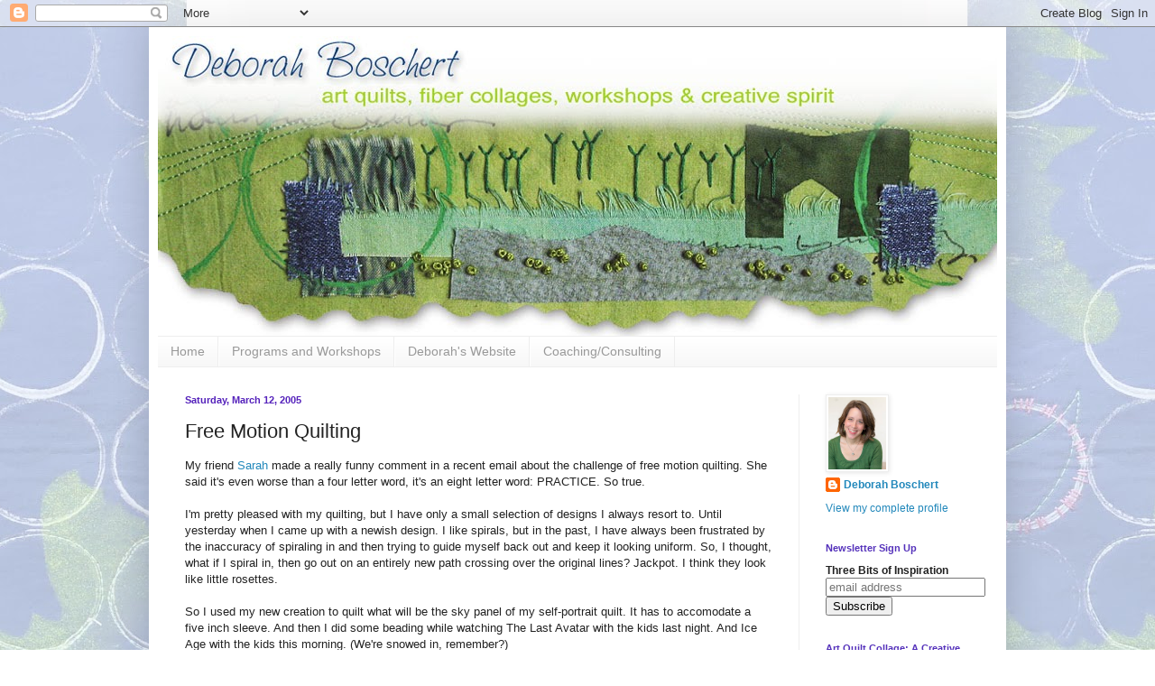

--- FILE ---
content_type: text/html; charset=UTF-8
request_url: https://deborahsjournal.blogspot.com/2005/03/free-motion-quilting.html?showComment=1110673320000
body_size: 14455
content:
<!DOCTYPE html>
<html class='v2' dir='ltr' lang='en'>
<head>
<link href='https://www.blogger.com/static/v1/widgets/335934321-css_bundle_v2.css' rel='stylesheet' type='text/css'/>
<meta content='width=1100' name='viewport'/>
<meta content='text/html; charset=UTF-8' http-equiv='Content-Type'/>
<meta content='blogger' name='generator'/>
<link href='https://deborahsjournal.blogspot.com/favicon.ico' rel='icon' type='image/x-icon'/>
<link href='http://deborahsjournal.blogspot.com/2005/03/free-motion-quilting.html' rel='canonical'/>
<link rel="alternate" type="application/atom+xml" title="Deborah&#39;s Journal - Atom" href="https://deborahsjournal.blogspot.com/feeds/posts/default" />
<link rel="alternate" type="application/rss+xml" title="Deborah&#39;s Journal - RSS" href="https://deborahsjournal.blogspot.com/feeds/posts/default?alt=rss" />
<link rel="service.post" type="application/atom+xml" title="Deborah&#39;s Journal - Atom" href="https://www.blogger.com/feeds/9567735/posts/default" />

<link rel="alternate" type="application/atom+xml" title="Deborah&#39;s Journal - Atom" href="https://deborahsjournal.blogspot.com/feeds/111065341003228943/comments/default" />
<!--Can't find substitution for tag [blog.ieCssRetrofitLinks]-->
<link href='http://photos1.blogger.com/pbh.gif' rel='image_src'/>
<meta content='http://deborahsjournal.blogspot.com/2005/03/free-motion-quilting.html' property='og:url'/>
<meta content='Free Motion Quilting' property='og:title'/>
<meta content='My friend Sarah  made a really funny comment in a recent email about the challenge of free motion quilting. She said it&#39;s even worse than a ...' property='og:description'/>
<meta content='https://lh3.googleusercontent.com/blogger_img_proxy/AEn0k_uEBRI00auSHhwq980wMub8fIDAkO-abXpshAls0JbHY7WqVUwLxUIqvbi_sESW-Exp-XMknap20j_OfiKWakuFId8Cw-U=w1200-h630-p-k-no-nu' property='og:image'/>
<title>Deborah's Journal: Free Motion Quilting</title>
<style id='page-skin-1' type='text/css'><!--
/*
-----------------------------------------------
Blogger Template Style
Name:     Simple
Designer: Blogger
URL:      www.blogger.com
----------------------------------------------- */
/* Content
----------------------------------------------- */
body {
font: normal normal 12px Arial, Tahoma, Helvetica, FreeSans, sans-serif;
color: #222222;
background: #ffffff url(//1.bp.blogspot.com/-TI3UZdoej84/UiYSXBbQSNI/AAAAAAAAJGs/2eutG_0pVXw/s0/page-bg.jpg) no-repeat fixed top center;
padding: 0 40px 40px 40px;
}
html body .region-inner {
min-width: 0;
max-width: 100%;
width: auto;
}
h2 {
font-size: 22px;
}
a:link {
text-decoration:none;
color: #2288bb;
}
a:visited {
text-decoration:none;
color: #888888;
}
a:hover {
text-decoration:underline;
color: #33aaff;
}
.body-fauxcolumn-outer .fauxcolumn-inner {
background: transparent none repeat scroll top left;
_background-image: none;
}
.body-fauxcolumn-outer .cap-top {
position: absolute;
z-index: 1;
height: 400px;
width: 100%;
}
.body-fauxcolumn-outer .cap-top .cap-left {
width: 100%;
background: transparent none repeat-x scroll top left;
_background-image: none;
}
.content-outer {
-moz-box-shadow: 0 0 40px rgba(0, 0, 0, .15);
-webkit-box-shadow: 0 0 5px rgba(0, 0, 0, .15);
-goog-ms-box-shadow: 0 0 10px #333333;
box-shadow: 0 0 40px rgba(0, 0, 0, .15);
margin-bottom: 1px;
}
.content-inner {
padding: 10px 10px;
}
.content-inner {
background-color: #ffffff;
}
/* Header
----------------------------------------------- */
.header-outer {
background: transparent none repeat-x scroll 0 -400px;
_background-image: none;
}
.Header h1 {
font: normal normal 60px Arial, Tahoma, Helvetica, FreeSans, sans-serif;
color: #3399bb;
text-shadow: -1px -1px 1px rgba(0, 0, 0, .2);
}
.Header h1 a {
color: #3399bb;
}
.Header .description {
font-size: 140%;
color: #777777;
}
.header-inner .Header .titlewrapper {
padding: 22px 30px;
}
.header-inner .Header .descriptionwrapper {
padding: 0 30px;
}
/* Tabs
----------------------------------------------- */
.tabs-inner .section:first-child {
border-top: 1px solid #eeeeee;
}
.tabs-inner .section:first-child ul {
margin-top: -1px;
border-top: 1px solid #eeeeee;
border-left: 0 solid #eeeeee;
border-right: 0 solid #eeeeee;
}
.tabs-inner .widget ul {
background: #f5f5f5 url(https://resources.blogblog.com/blogblog/data/1kt/simple/gradients_light.png) repeat-x scroll 0 -800px;
_background-image: none;
border-bottom: 1px solid #eeeeee;
margin-top: 0;
margin-left: -30px;
margin-right: -30px;
}
.tabs-inner .widget li a {
display: inline-block;
padding: .6em 1em;
font: normal normal 14px Arial, Tahoma, Helvetica, FreeSans, sans-serif;
color: #999999;
border-left: 1px solid #ffffff;
border-right: 1px solid #eeeeee;
}
.tabs-inner .widget li:first-child a {
border-left: none;
}
.tabs-inner .widget li.selected a, .tabs-inner .widget li a:hover {
color: #000000;
background-color: #eeeeee;
text-decoration: none;
}
/* Columns
----------------------------------------------- */
.main-outer {
border-top: 0 solid #eeeeee;
}
.fauxcolumn-left-outer .fauxcolumn-inner {
border-right: 1px solid #eeeeee;
}
.fauxcolumn-right-outer .fauxcolumn-inner {
border-left: 1px solid #eeeeee;
}
/* Headings
----------------------------------------------- */
div.widget > h2,
div.widget h2.title {
margin: 0 0 1em 0;
font: normal bold 11px Arial, Tahoma, Helvetica, FreeSans, sans-serif;
color: #5532bb;
}
/* Widgets
----------------------------------------------- */
.widget .zippy {
color: #999999;
text-shadow: 2px 2px 1px rgba(0, 0, 0, .1);
}
.widget .popular-posts ul {
list-style: none;
}
/* Posts
----------------------------------------------- */
h2.date-header {
font: normal bold 11px Arial, Tahoma, Helvetica, FreeSans, sans-serif;
}
.date-header span {
background-color: transparent;
color: #5421bb;
padding: inherit;
letter-spacing: inherit;
margin: inherit;
}
.main-inner {
padding-top: 30px;
padding-bottom: 30px;
}
.main-inner .column-center-inner {
padding: 0 15px;
}
.main-inner .column-center-inner .section {
margin: 0 15px;
}
.post {
margin: 0 0 25px 0;
}
h3.post-title, .comments h4 {
font: normal normal 22px Arial, Tahoma, Helvetica, FreeSans, sans-serif;
margin: .75em 0 0;
}
.post-body {
font-size: 110%;
line-height: 1.4;
position: relative;
}
.post-body img, .post-body .tr-caption-container, .Profile img, .Image img,
.BlogList .item-thumbnail img {
padding: 2px;
background: #ffffff;
border: 1px solid #eeeeee;
-moz-box-shadow: 1px 1px 5px rgba(0, 0, 0, .1);
-webkit-box-shadow: 1px 1px 5px rgba(0, 0, 0, .1);
box-shadow: 1px 1px 5px rgba(0, 0, 0, .1);
}
.post-body img, .post-body .tr-caption-container {
padding: 5px;
}
.post-body .tr-caption-container {
color: #222222;
}
.post-body .tr-caption-container img {
padding: 0;
background: transparent;
border: none;
-moz-box-shadow: 0 0 0 rgba(0, 0, 0, .1);
-webkit-box-shadow: 0 0 0 rgba(0, 0, 0, .1);
box-shadow: 0 0 0 rgba(0, 0, 0, .1);
}
.post-header {
margin: 0 0 1.5em;
line-height: 1.6;
font-size: 90%;
}
.post-footer {
margin: 20px -2px 0;
padding: 5px 10px;
color: #666666;
background-color: #f9f9f9;
border-bottom: 1px solid #eeeeee;
line-height: 1.6;
font-size: 90%;
}
#comments .comment-author {
padding-top: 1.5em;
border-top: 1px solid #eeeeee;
background-position: 0 1.5em;
}
#comments .comment-author:first-child {
padding-top: 0;
border-top: none;
}
.avatar-image-container {
margin: .2em 0 0;
}
#comments .avatar-image-container img {
border: 1px solid #eeeeee;
}
/* Comments
----------------------------------------------- */
.comments .comments-content .icon.blog-author {
background-repeat: no-repeat;
background-image: url([data-uri]);
}
.comments .comments-content .loadmore a {
border-top: 1px solid #999999;
border-bottom: 1px solid #999999;
}
.comments .comment-thread.inline-thread {
background-color: #f9f9f9;
}
.comments .continue {
border-top: 2px solid #999999;
}
/* Accents
---------------------------------------------- */
.section-columns td.columns-cell {
border-left: 1px solid #eeeeee;
}
.blog-pager {
background: transparent none no-repeat scroll top center;
}
.blog-pager-older-link, .home-link,
.blog-pager-newer-link {
background-color: #ffffff;
padding: 5px;
}
.footer-outer {
border-top: 0 dashed #bbbbbb;
}
/* Mobile
----------------------------------------------- */
body.mobile  {
background-size: auto;
}
.mobile .body-fauxcolumn-outer {
background: transparent none repeat scroll top left;
}
.mobile .body-fauxcolumn-outer .cap-top {
background-size: 100% auto;
}
.mobile .content-outer {
-webkit-box-shadow: 0 0 3px rgba(0, 0, 0, .15);
box-shadow: 0 0 3px rgba(0, 0, 0, .15);
}
.mobile .tabs-inner .widget ul {
margin-left: 0;
margin-right: 0;
}
.mobile .post {
margin: 0;
}
.mobile .main-inner .column-center-inner .section {
margin: 0;
}
.mobile .date-header span {
padding: 0.1em 10px;
margin: 0 -10px;
}
.mobile h3.post-title {
margin: 0;
}
.mobile .blog-pager {
background: transparent none no-repeat scroll top center;
}
.mobile .footer-outer {
border-top: none;
}
.mobile .main-inner, .mobile .footer-inner {
background-color: #ffffff;
}
.mobile-index-contents {
color: #222222;
}
.mobile-link-button {
background-color: #2288bb;
}
.mobile-link-button a:link, .mobile-link-button a:visited {
color: #ffffff;
}
.mobile .tabs-inner .section:first-child {
border-top: none;
}
.mobile .tabs-inner .PageList .widget-content {
background-color: #eeeeee;
color: #000000;
border-top: 1px solid #eeeeee;
border-bottom: 1px solid #eeeeee;
}
.mobile .tabs-inner .PageList .widget-content .pagelist-arrow {
border-left: 1px solid #eeeeee;
}

--></style>
<style id='template-skin-1' type='text/css'><!--
body {
min-width: 950px;
}
.content-outer, .content-fauxcolumn-outer, .region-inner {
min-width: 950px;
max-width: 950px;
_width: 950px;
}
.main-inner .columns {
padding-left: 0;
padding-right: 220px;
}
.main-inner .fauxcolumn-center-outer {
left: 0;
right: 220px;
/* IE6 does not respect left and right together */
_width: expression(this.parentNode.offsetWidth -
parseInt("0") -
parseInt("220px") + 'px');
}
.main-inner .fauxcolumn-left-outer {
width: 0;
}
.main-inner .fauxcolumn-right-outer {
width: 220px;
}
.main-inner .column-left-outer {
width: 0;
right: 100%;
margin-left: -0;
}
.main-inner .column-right-outer {
width: 220px;
margin-right: -220px;
}
#layout {
min-width: 0;
}
#layout .content-outer {
min-width: 0;
width: 800px;
}
#layout .region-inner {
min-width: 0;
width: auto;
}
body#layout div.add_widget {
padding: 8px;
}
body#layout div.add_widget a {
margin-left: 32px;
}
--></style>
<style>
    body {background-image:url(\/\/1.bp.blogspot.com\/-TI3UZdoej84\/UiYSXBbQSNI\/AAAAAAAAJGs\/2eutG_0pVXw\/s0\/page-bg.jpg);}
    
@media (max-width: 200px) { body {background-image:url(\/\/1.bp.blogspot.com\/-TI3UZdoej84\/UiYSXBbQSNI\/AAAAAAAAJGs\/2eutG_0pVXw\/w200\/page-bg.jpg);}}
@media (max-width: 400px) and (min-width: 201px) { body {background-image:url(\/\/1.bp.blogspot.com\/-TI3UZdoej84\/UiYSXBbQSNI\/AAAAAAAAJGs\/2eutG_0pVXw\/w400\/page-bg.jpg);}}
@media (max-width: 800px) and (min-width: 401px) { body {background-image:url(\/\/1.bp.blogspot.com\/-TI3UZdoej84\/UiYSXBbQSNI\/AAAAAAAAJGs\/2eutG_0pVXw\/w800\/page-bg.jpg);}}
@media (max-width: 1200px) and (min-width: 801px) { body {background-image:url(\/\/1.bp.blogspot.com\/-TI3UZdoej84\/UiYSXBbQSNI\/AAAAAAAAJGs\/2eutG_0pVXw\/w1200\/page-bg.jpg);}}
/* Last tag covers anything over one higher than the previous max-size cap. */
@media (min-width: 1201px) { body {background-image:url(\/\/1.bp.blogspot.com\/-TI3UZdoej84\/UiYSXBbQSNI\/AAAAAAAAJGs\/2eutG_0pVXw\/w1600\/page-bg.jpg);}}
  </style>
<link href='https://www.blogger.com/dyn-css/authorization.css?targetBlogID=9567735&amp;zx=2af21fda-c07d-4205-a545-b1236c208b4c' media='none' onload='if(media!=&#39;all&#39;)media=&#39;all&#39;' rel='stylesheet'/><noscript><link href='https://www.blogger.com/dyn-css/authorization.css?targetBlogID=9567735&amp;zx=2af21fda-c07d-4205-a545-b1236c208b4c' rel='stylesheet'/></noscript>
<meta name='google-adsense-platform-account' content='ca-host-pub-1556223355139109'/>
<meta name='google-adsense-platform-domain' content='blogspot.com'/>

</head>
<body class='loading variant-pale'>
<div class='navbar section' id='navbar' name='Navbar'><div class='widget Navbar' data-version='1' id='Navbar1'><script type="text/javascript">
    function setAttributeOnload(object, attribute, val) {
      if(window.addEventListener) {
        window.addEventListener('load',
          function(){ object[attribute] = val; }, false);
      } else {
        window.attachEvent('onload', function(){ object[attribute] = val; });
      }
    }
  </script>
<div id="navbar-iframe-container"></div>
<script type="text/javascript" src="https://apis.google.com/js/platform.js"></script>
<script type="text/javascript">
      gapi.load("gapi.iframes:gapi.iframes.style.bubble", function() {
        if (gapi.iframes && gapi.iframes.getContext) {
          gapi.iframes.getContext().openChild({
              url: 'https://www.blogger.com/navbar/9567735?po\x3d111065341003228943\x26origin\x3dhttps://deborahsjournal.blogspot.com',
              where: document.getElementById("navbar-iframe-container"),
              id: "navbar-iframe"
          });
        }
      });
    </script><script type="text/javascript">
(function() {
var script = document.createElement('script');
script.type = 'text/javascript';
script.src = '//pagead2.googlesyndication.com/pagead/js/google_top_exp.js';
var head = document.getElementsByTagName('head')[0];
if (head) {
head.appendChild(script);
}})();
</script>
</div></div>
<div class='body-fauxcolumns'>
<div class='fauxcolumn-outer body-fauxcolumn-outer'>
<div class='cap-top'>
<div class='cap-left'></div>
<div class='cap-right'></div>
</div>
<div class='fauxborder-left'>
<div class='fauxborder-right'></div>
<div class='fauxcolumn-inner'>
</div>
</div>
<div class='cap-bottom'>
<div class='cap-left'></div>
<div class='cap-right'></div>
</div>
</div>
</div>
<div class='content'>
<div class='content-fauxcolumns'>
<div class='fauxcolumn-outer content-fauxcolumn-outer'>
<div class='cap-top'>
<div class='cap-left'></div>
<div class='cap-right'></div>
</div>
<div class='fauxborder-left'>
<div class='fauxborder-right'></div>
<div class='fauxcolumn-inner'>
</div>
</div>
<div class='cap-bottom'>
<div class='cap-left'></div>
<div class='cap-right'></div>
</div>
</div>
</div>
<div class='content-outer'>
<div class='content-cap-top cap-top'>
<div class='cap-left'></div>
<div class='cap-right'></div>
</div>
<div class='fauxborder-left content-fauxborder-left'>
<div class='fauxborder-right content-fauxborder-right'></div>
<div class='content-inner'>
<header>
<div class='header-outer'>
<div class='header-cap-top cap-top'>
<div class='cap-left'></div>
<div class='cap-right'></div>
</div>
<div class='fauxborder-left header-fauxborder-left'>
<div class='fauxborder-right header-fauxborder-right'></div>
<div class='region-inner header-inner'>
<div class='header section' id='header' name='Header'><div class='widget Header' data-version='1' id='Header1'>
<div id='header-inner'>
<a href='https://deborahsjournal.blogspot.com/' style='display: block'>
<img alt='Deborah&#39;s Journal' height='332px; ' id='Header1_headerimg' src='https://blogger.googleusercontent.com/img/b/R29vZ2xl/AVvXsEjQVzL04PsSp8FrEV7NFAyRxH_BJ-j5MJyBs4tNHjvVsRz9BBiUrnwQm4iAcf-CXNIiP2iIZlNvfQCwYJIpHc-0Q4ZUcJ7ubdvDGq7V61O5ATd7fN7j0SYGx5AwotgNvOsbqZxG/s930/blog-header-090313.jpg' style='display: block' width='930px; '/>
</a>
</div>
</div></div>
</div>
</div>
<div class='header-cap-bottom cap-bottom'>
<div class='cap-left'></div>
<div class='cap-right'></div>
</div>
</div>
</header>
<div class='tabs-outer'>
<div class='tabs-cap-top cap-top'>
<div class='cap-left'></div>
<div class='cap-right'></div>
</div>
<div class='fauxborder-left tabs-fauxborder-left'>
<div class='fauxborder-right tabs-fauxborder-right'></div>
<div class='region-inner tabs-inner'>
<div class='tabs section' id='crosscol' name='Cross-Column'><div class='widget PageList' data-version='1' id='PageList1'>
<h2>Pages</h2>
<div class='widget-content'>
<ul>
<li>
<a href='https://deborahsjournal.blogspot.com/'>Home</a>
</li>
<li>
<a href='https://www.deborahsstudio.com/programsandworkshops'>Programs and Workshops</a>
</li>
<li>
<a href='http://www.deborahsstudio.com/'>Deborah's Website</a>
</li>
<li>
<a href='https://deborahsjournal.blogspot.com/p/coachingconsulting.html'>Coaching/Consulting</a>
</li>
</ul>
<div class='clear'></div>
</div>
</div></div>
<div class='tabs no-items section' id='crosscol-overflow' name='Cross-Column 2'></div>
</div>
</div>
<div class='tabs-cap-bottom cap-bottom'>
<div class='cap-left'></div>
<div class='cap-right'></div>
</div>
</div>
<div class='main-outer'>
<div class='main-cap-top cap-top'>
<div class='cap-left'></div>
<div class='cap-right'></div>
</div>
<div class='fauxborder-left main-fauxborder-left'>
<div class='fauxborder-right main-fauxborder-right'></div>
<div class='region-inner main-inner'>
<div class='columns fauxcolumns'>
<div class='fauxcolumn-outer fauxcolumn-center-outer'>
<div class='cap-top'>
<div class='cap-left'></div>
<div class='cap-right'></div>
</div>
<div class='fauxborder-left'>
<div class='fauxborder-right'></div>
<div class='fauxcolumn-inner'>
</div>
</div>
<div class='cap-bottom'>
<div class='cap-left'></div>
<div class='cap-right'></div>
</div>
</div>
<div class='fauxcolumn-outer fauxcolumn-left-outer'>
<div class='cap-top'>
<div class='cap-left'></div>
<div class='cap-right'></div>
</div>
<div class='fauxborder-left'>
<div class='fauxborder-right'></div>
<div class='fauxcolumn-inner'>
</div>
</div>
<div class='cap-bottom'>
<div class='cap-left'></div>
<div class='cap-right'></div>
</div>
</div>
<div class='fauxcolumn-outer fauxcolumn-right-outer'>
<div class='cap-top'>
<div class='cap-left'></div>
<div class='cap-right'></div>
</div>
<div class='fauxborder-left'>
<div class='fauxborder-right'></div>
<div class='fauxcolumn-inner'>
</div>
</div>
<div class='cap-bottom'>
<div class='cap-left'></div>
<div class='cap-right'></div>
</div>
</div>
<!-- corrects IE6 width calculation -->
<div class='columns-inner'>
<div class='column-center-outer'>
<div class='column-center-inner'>
<div class='main section' id='main' name='Main'><div class='widget Blog' data-version='1' id='Blog1'>
<div class='blog-posts hfeed'>

          <div class="date-outer">
        
<h2 class='date-header'><span>Saturday, March 12, 2005</span></h2>

          <div class="date-posts">
        
<div class='post-outer'>
<div class='post hentry uncustomized-post-template' itemprop='blogPost' itemscope='itemscope' itemtype='http://schema.org/BlogPosting'>
<meta content='http://photos1.blogger.com/pbh.gif' itemprop='image_url'/>
<meta content='9567735' itemprop='blogId'/>
<meta content='111065341003228943' itemprop='postId'/>
<a name='111065341003228943'></a>
<h3 class='post-title entry-title' itemprop='name'>
Free Motion Quilting
</h3>
<div class='post-header'>
<div class='post-header-line-1'></div>
</div>
<div class='post-body entry-content' id='post-body-111065341003228943' itemprop='description articleBody'>
My friend <a href="http://www.sarahannsmith.com">Sarah</a> made a really funny comment in a recent email about the challenge of free motion quilting. She said it's even worse than a four letter word, it's an eight letter word: PRACTICE. So true.<br /><br />I'm pretty pleased with my quilting, but I have only a small selection of designs I always resort to. Until yesterday when I came up with a newish design. I like spirals, but in the past, I have always been frustrated by the inaccuracy of spiraling in and then trying to guide myself back out and keep it looking uniform. So, I thought, what if I spiral in, then go out on an entirely new path crossing over the original lines? Jackpot. I think they look like little rosettes.<br /><br />So I used my new creation to quilt what will be the sky panel of my self-portrait quilt. It has to accomodate a five inch sleeve. And then I did some beading while watching The Last Avatar with the kids last night. And Ice Age with the kids this morning. (We're snowed in, remember?)<br /><br />Sky panel in progress <a href="http://www.hello.com/" target="ext"><img align="absMiddle" alt="Posted by Hello" border="0" src="//photos1.blogger.com/pbh.gif" style="BORDER-RIGHT: 0px; PADDING-RIGHT: 0px; BORDER-TOP: 0px; PADDING-LEFT: 0px; BACKGROUND: none transparent scroll repeat 0% 0%; PADDING-BOTTOM: 0px; BORDER-LEFT: 0px; PADDING-TOP: 0px; BORDER-BOTTOM: 0px"></a><br /><a href="//photos1.blogger.com/img/9/2645/640/149_4961.jpg"><img border="0" src="//photos1.blogger.com/img/9/2645/320/149_4961.jpg" style="BORDER-RIGHT: #000000 1px solid; BORDER-TOP: #000000 1px solid; MARGIN: 2px; BORDER-LEFT: #000000 1px solid; BORDER-BOTTOM: #000000 1px solid"></a>
<div style='clear: both;'></div>
</div>
<div class='post-footer'>
<div class='post-footer-line post-footer-line-1'>
<span class='post-author vcard'>
Posted by
<span class='fn' itemprop='author' itemscope='itemscope' itemtype='http://schema.org/Person'>
<meta content='https://www.blogger.com/profile/15630878222793439712' itemprop='url'/>
<a class='g-profile' href='https://www.blogger.com/profile/15630878222793439712' rel='author' title='author profile'>
<span itemprop='name'>Deborah Boschert</span>
</a>
</span>
</span>
<span class='post-timestamp'>
at
<meta content='http://deborahsjournal.blogspot.com/2005/03/free-motion-quilting.html' itemprop='url'/>
<a class='timestamp-link' href='https://deborahsjournal.blogspot.com/2005/03/free-motion-quilting.html' rel='bookmark' title='permanent link'><abbr class='published' itemprop='datePublished' title='2005-03-12T17:00:00-05:00'>5:00 PM</abbr></a>
</span>
<span class='post-comment-link'>
</span>
<span class='post-icons'>
<span class='item-action'>
<a href='https://www.blogger.com/email-post/9567735/111065341003228943' title='Email Post'>
<img alt='' class='icon-action' height='13' src='https://resources.blogblog.com/img/icon18_email.gif' width='18'/>
</a>
</span>
<span class='item-control blog-admin pid-1496159773'>
<a href='https://www.blogger.com/post-edit.g?blogID=9567735&postID=111065341003228943&from=pencil' title='Edit Post'>
<img alt='' class='icon-action' height='18' src='https://resources.blogblog.com/img/icon18_edit_allbkg.gif' width='18'/>
</a>
</span>
</span>
<div class='post-share-buttons goog-inline-block'>
<a class='goog-inline-block share-button sb-email' href='https://www.blogger.com/share-post.g?blogID=9567735&postID=111065341003228943&target=email' target='_blank' title='Email This'><span class='share-button-link-text'>Email This</span></a><a class='goog-inline-block share-button sb-blog' href='https://www.blogger.com/share-post.g?blogID=9567735&postID=111065341003228943&target=blog' onclick='window.open(this.href, "_blank", "height=270,width=475"); return false;' target='_blank' title='BlogThis!'><span class='share-button-link-text'>BlogThis!</span></a><a class='goog-inline-block share-button sb-twitter' href='https://www.blogger.com/share-post.g?blogID=9567735&postID=111065341003228943&target=twitter' target='_blank' title='Share to X'><span class='share-button-link-text'>Share to X</span></a><a class='goog-inline-block share-button sb-facebook' href='https://www.blogger.com/share-post.g?blogID=9567735&postID=111065341003228943&target=facebook' onclick='window.open(this.href, "_blank", "height=430,width=640"); return false;' target='_blank' title='Share to Facebook'><span class='share-button-link-text'>Share to Facebook</span></a><a class='goog-inline-block share-button sb-pinterest' href='https://www.blogger.com/share-post.g?blogID=9567735&postID=111065341003228943&target=pinterest' target='_blank' title='Share to Pinterest'><span class='share-button-link-text'>Share to Pinterest</span></a>
</div>
</div>
<div class='post-footer-line post-footer-line-2'>
<span class='post-labels'>
</span>
</div>
<div class='post-footer-line post-footer-line-3'>
<span class='post-location'>
</span>
</div>
</div>
</div>
<div class='comments' id='comments'>
<a name='comments'></a>
<h4>4 comments:</h4>
<div id='Blog1_comments-block-wrapper'>
<dl class='avatar-comment-indent' id='comments-block'>
<dt class='comment-author ' id='c111067334851342185'>
<a name='c111067334851342185'></a>
<div class="avatar-image-container vcard"><span dir="ltr"><a href="https://www.blogger.com/profile/06292762162661584206" target="" rel="nofollow" onclick="" class="avatar-hovercard" id="av-111067334851342185-06292762162661584206"><img src="https://resources.blogblog.com/img/blank.gif" width="35" height="35" class="delayLoad" style="display: none;" longdesc="//blogger.googleusercontent.com/img/b/R29vZ2xl/AVvXsEgx0YPt5_OrrLKpnese98DGxxOU71-TliTayDpUQSmxqXPLivqulJ1P2hwBh_q7XkSNeGvEmROBjEFiyzcufGSbp9MKFBunG9ROvczhJrz9A-rJa2vrjFFsxhAL3K2g6A/s45-c/gericonaspens2011.jpg" alt="" title="Gerrie">

<noscript><img src="//blogger.googleusercontent.com/img/b/R29vZ2xl/AVvXsEgx0YPt5_OrrLKpnese98DGxxOU71-TliTayDpUQSmxqXPLivqulJ1P2hwBh_q7XkSNeGvEmROBjEFiyzcufGSbp9MKFBunG9ROvczhJrz9A-rJa2vrjFFsxhAL3K2g6A/s45-c/gericonaspens2011.jpg" width="35" height="35" class="photo" alt=""></noscript></a></span></div>
<a href='https://www.blogger.com/profile/06292762162661584206' rel='nofollow'>Gerrie</a>
said...
</dt>
<dd class='comment-body' id='Blog1_cmt-111067334851342185'>
<p>
I thought I came up with that spiral quilting design!! It looks great in the sky. I have been meaning to ask  you if you have met Sarah. I have never met her, but I consider her a good friend!
</p>
</dd>
<dd class='comment-footer'>
<span class='comment-timestamp'>
<a href='https://deborahsjournal.blogspot.com/2005/03/free-motion-quilting.html?showComment=1110673320000#c111067334851342185' title='comment permalink'>
7:22 PM
</a>
<span class='item-control blog-admin pid-421903881'>
<a class='comment-delete' href='https://www.blogger.com/comment/delete/9567735/111067334851342185' title='Delete Comment'>
<img src='https://resources.blogblog.com/img/icon_delete13.gif'/>
</a>
</span>
</span>
</dd>
<dt class='comment-author ' id='c111067695150199471'>
<a name='c111067695150199471'></a>
<div class="avatar-image-container avatar-stock"><span dir="ltr"><a href="https://www.blogger.com/profile/12659789966973636488" target="" rel="nofollow" onclick="" class="avatar-hovercard" id="av-111067695150199471-12659789966973636488"><img src="//www.blogger.com/img/blogger_logo_round_35.png" width="35" height="35" alt="" title="Karoda">

</a></span></div>
<a href='https://www.blogger.com/profile/12659789966973636488' rel='nofollow'>Karoda</a>
said...
</dt>
<dd class='comment-body' id='Blog1_cmt-111067695150199471'>
<p>
your fmq is looking goooooddd, reeeallll goooooddd...:)
</p>
</dd>
<dd class='comment-footer'>
<span class='comment-timestamp'>
<a href='https://deborahsjournal.blogspot.com/2005/03/free-motion-quilting.html?showComment=1110676920000#c111067695150199471' title='comment permalink'>
8:22 PM
</a>
<span class='item-control blog-admin pid-1884284407'>
<a class='comment-delete' href='https://www.blogger.com/comment/delete/9567735/111067695150199471' title='Delete Comment'>
<img src='https://resources.blogblog.com/img/icon_delete13.gif'/>
</a>
</span>
</span>
</dd>
<dt class='comment-author ' id='c111071261747039001'>
<a name='c111071261747039001'></a>
<div class="avatar-image-container avatar-stock"><span dir="ltr"><img src="//resources.blogblog.com/img/blank.gif" width="35" height="35" alt="" title="Anonymous">

</span></div>
Anonymous
said...
</dt>
<dd class='comment-body' id='Blog1_cmt-111071261747039001'>
<p>
Beautiful sky!! I can hardly wait to see the finished project...
</p>
</dd>
<dd class='comment-footer'>
<span class='comment-timestamp'>
<a href='https://deborahsjournal.blogspot.com/2005/03/free-motion-quilting.html?showComment=1110712560000#c111071261747039001' title='comment permalink'>
6:16 AM
</a>
<span class='item-control blog-admin pid-1425894090'>
<a class='comment-delete' href='https://www.blogger.com/comment/delete/9567735/111071261747039001' title='Delete Comment'>
<img src='https://resources.blogblog.com/img/icon_delete13.gif'/>
</a>
</span>
</span>
</dd>
<dt class='comment-author ' id='c111119239667619791'>
<a name='c111119239667619791'></a>
<div class="avatar-image-container vcard"><span dir="ltr"><a href="https://www.blogger.com/profile/09095739010254230266" target="" rel="nofollow" onclick="" class="avatar-hovercard" id="av-111119239667619791-09095739010254230266"><img src="https://resources.blogblog.com/img/blank.gif" width="35" height="35" class="delayLoad" style="display: none;" longdesc="//blogger.googleusercontent.com/img/b/R29vZ2xl/AVvXsEh48DgmoqQss_56obxKWfX_M8NZSoB5TrJftG817LR_U6Ylg9fg-3gm2XgvQc_aI_Ll_CQANiafrQA6hWUrdutyvsCAr-iMkWq4iB1uOY9q01E3ipfgjwzd7AW4Subsyw/s45-c/winterme_sp.gif" alt="" title="Elle">

<noscript><img src="//blogger.googleusercontent.com/img/b/R29vZ2xl/AVvXsEh48DgmoqQss_56obxKWfX_M8NZSoB5TrJftG817LR_U6Ylg9fg-3gm2XgvQc_aI_Ll_CQANiafrQA6hWUrdutyvsCAr-iMkWq4iB1uOY9q01E3ipfgjwzd7AW4Subsyw/s45-c/winterme_sp.gif" width="35" height="35" class="photo" alt=""></noscript></a></span></div>
<a href='https://www.blogger.com/profile/09095739010254230266' rel='nofollow'>Elle</a>
said...
</dt>
<dd class='comment-body' id='Blog1_cmt-111119239667619791'>
<p>
This is so pretty! And, I have to admit, I love The Last Avatar. I love well-animated shows.
</p>
</dd>
<dd class='comment-footer'>
<span class='comment-timestamp'>
<a href='https://deborahsjournal.blogspot.com/2005/03/free-motion-quilting.html?showComment=1111192380000#c111119239667619791' title='comment permalink'>
7:33 PM
</a>
<span class='item-control blog-admin pid-301097173'>
<a class='comment-delete' href='https://www.blogger.com/comment/delete/9567735/111119239667619791' title='Delete Comment'>
<img src='https://resources.blogblog.com/img/icon_delete13.gif'/>
</a>
</span>
</span>
</dd>
</dl>
</div>
<p class='comment-footer'>
<a href='https://www.blogger.com/comment/fullpage/post/9567735/111065341003228943' onclick='javascript:window.open(this.href, "bloggerPopup", "toolbar=0,location=0,statusbar=1,menubar=0,scrollbars=yes,width=640,height=500"); return false;'>Post a Comment</a>
</p>
</div>
</div>

        </div></div>
      
</div>
<div class='blog-pager' id='blog-pager'>
<span id='blog-pager-newer-link'>
<a class='blog-pager-newer-link' href='https://deborahsjournal.blogspot.com/2005/03/claires-clothes-see-post-below.html' id='Blog1_blog-pager-newer-link' title='Newer Post'>Newer Post</a>
</span>
<span id='blog-pager-older-link'>
<a class='blog-pager-older-link' href='https://deborahsjournal.blogspot.com/2005/03/more-snow.html' id='Blog1_blog-pager-older-link' title='Older Post'>Older Post</a>
</span>
<a class='home-link' href='https://deborahsjournal.blogspot.com/'>Home</a>
</div>
<div class='clear'></div>
<div class='post-feeds'>
<div class='feed-links'>
Subscribe to:
<a class='feed-link' href='https://deborahsjournal.blogspot.com/feeds/111065341003228943/comments/default' target='_blank' type='application/atom+xml'>Post Comments (Atom)</a>
</div>
</div>
</div></div>
</div>
</div>
<div class='column-left-outer'>
<div class='column-left-inner'>
<aside>
</aside>
</div>
</div>
<div class='column-right-outer'>
<div class='column-right-inner'>
<aside>
<div class='sidebar section' id='sidebar-right-1'><div class='widget Profile' data-version='1' id='Profile1'>
<div class='widget-content'>
<a href='https://www.blogger.com/profile/15630878222793439712'><img alt='My photo' class='profile-img' height='80' src='//blogger.googleusercontent.com/img/b/R29vZ2xl/AVvXsEgdokhzcSg28LYtXyYXwGOPD_KmddAi3Eao1LAsbZD5CqlGaoftEpehJxlVB0KFK2PaqA26-nMEmBdHLQNpRpfnjoCRtnHRNZP-G8-e0xqjPJdwYqxR3vQnkx8F9VUmEqY/s220/Boschert+Oct+2015.jpg' width='64'/></a>
<dl class='profile-datablock'>
<dt class='profile-data'>
<a class='profile-name-link g-profile' href='https://www.blogger.com/profile/15630878222793439712' rel='author' style='background-image: url(//www.blogger.com/img/logo-16.png);'>
Deborah Boschert
</a>
</dt>
</dl>
<a class='profile-link' href='https://www.blogger.com/profile/15630878222793439712' rel='author'>View my complete profile</a>
<div class='clear'></div>
</div>
</div><div class='widget HTML' data-version='1' id='HTML2'>
<h2 class='title'>Newsletter Sign Up</h2>
<div class='widget-content'>
<div id="mc_embed_signup"><form action="http://blogspot.us4.list-manage.com/subscribe/post?u=21cfb225489208edaded6b045&amp;id=e8134a1101" class="validate" id="mc-embedded-subscribe-form" method="post" name="mc-embedded-subscribe-form" target="_blank"><b>Three Bits of Inspiration</b><br />	<input class="email" id="mce-EMAIL" name="EMAIL" placeholder="email address" required="" style="font-weight: normal;" type="email" value="" /><br />	<div class="clear" style="font-weight: normal;"><input class="button" id="mc-embedded-subscribe" name="subscribe" type="submit" value="Subscribe" /></div></form></div><!--End mc_embed_signup-->
</div>
<div class='clear'></div>
</div><div class='widget Image' data-version='1' id='Image10'>
<h2>Art Quilt Collage: A Creative Journey in Fabric, Paint and Stitch</h2>
<div class='widget-content'>
<a href='http://amzn.to/2saUH8d'>
<img alt='Art Quilt Collage: A Creative Journey in Fabric, Paint and Stitch' height='207' id='Image10_img' src='https://blogger.googleusercontent.com/img/b/R29vZ2xl/AVvXsEgflI0KdMRt08q-WYyNhm93QSmm6-gfIdO47QF8ZbqlGVxzlhM0vvbO2_9LjVMj7mH76tneWF9Am8D8XKMd795eAf97Uo4o6_nQIWdESQQByw4BdHyt406KB7Stzfiaa0bbK_zE/s1600/ArtQuiltCollage.jpg' width='160'/>
</a>
<br/>
<span class='caption'>Hey! I wrote a book!</span>
</div>
<div class='clear'></div>
</div><div class='widget HTML' data-version='1' id='HTML1'>
<h2 class='title'>Deborah's Etsy Shop</h2>
<div class='widget-content'>
<script type='text/javascript' src='https://www.etsy.com/assets/js/etsy_mini_shop.js'></script><script type='text/javascript'>new Etsy.Mini(5155399,'thumbnail',1,2,0,'https://www.etsy.com');</script>
</div>
<div class='clear'></div>
</div><div class='widget Image' data-version='1' id='Image1'>
<h2>Deborah's YouTube Channel</h2>
<div class='widget-content'>
<a href='https://www.youtube.com/channel/UCjrxseXSo-DIkKOKCMWhxKg'>
<img alt='Deborah&#39;s YouTube Channel' height='120' id='Image1_img' src='https://blogger.googleusercontent.com/img/b/R29vZ2xl/AVvXsEi_CohOsTEic3gMUVk5vGz18qMSHAIutr5C5mIsG22jr637_VNy_moIujzfEvRSQyTm1Fqer13Oj2te2Xw1gKGo1mwtL2N0JWYSbNaQFlpl03Y8VVyru6unnRBK4eKpDZTEGBlg/s160/062.JPG' width='160'/>
</a>
<br/>
<span class='caption'>Tutorials, studio tour, inspiration!</span>
</div>
<div class='clear'></div>
</div></div>
<table border='0' cellpadding='0' cellspacing='0' class='section-columns columns-2'>
<tbody>
<tr>
<td class='first columns-cell'>
<div class='sidebar no-items section' id='sidebar-right-2-1'></div>
</td>
<td class='columns-cell'>
<div class='sidebar no-items section' id='sidebar-right-2-2'></div>
</td>
</tr>
</tbody>
</table>
<div class='sidebar section' id='sidebar-right-3'><div class='widget BlogArchive' data-version='1' id='BlogArchive1'>
<h2>Blog Archives</h2>
<div class='widget-content'>
<div id='ArchiveList'>
<div id='BlogArchive1_ArchiveList'>
<select id='BlogArchive1_ArchiveMenu'>
<option value=''>Blog Archives</option>
<option value='https://deborahsjournal.blogspot.com/2022/12/'>Dec 2022 (1)</option>
<option value='https://deborahsjournal.blogspot.com/2021/01/'>Jan 2021 (1)</option>
<option value='https://deborahsjournal.blogspot.com/2020/07/'>Jul 2020 (1)</option>
<option value='https://deborahsjournal.blogspot.com/2020/06/'>Jun 2020 (1)</option>
<option value='https://deborahsjournal.blogspot.com/2020/02/'>Feb 2020 (1)</option>
<option value='https://deborahsjournal.blogspot.com/2020/01/'>Jan 2020 (1)</option>
<option value='https://deborahsjournal.blogspot.com/2019/12/'>Dec 2019 (2)</option>
<option value='https://deborahsjournal.blogspot.com/2019/08/'>Aug 2019 (1)</option>
<option value='https://deborahsjournal.blogspot.com/2019/07/'>Jul 2019 (1)</option>
<option value='https://deborahsjournal.blogspot.com/2019/06/'>Jun 2019 (1)</option>
<option value='https://deborahsjournal.blogspot.com/2018/12/'>Dec 2018 (2)</option>
<option value='https://deborahsjournal.blogspot.com/2018/11/'>Nov 2018 (1)</option>
<option value='https://deborahsjournal.blogspot.com/2018/09/'>Sep 2018 (1)</option>
<option value='https://deborahsjournal.blogspot.com/2018/07/'>Jul 2018 (1)</option>
<option value='https://deborahsjournal.blogspot.com/2018/06/'>Jun 2018 (1)</option>
<option value='https://deborahsjournal.blogspot.com/2018/04/'>Apr 2018 (1)</option>
<option value='https://deborahsjournal.blogspot.com/2018/03/'>Mar 2018 (1)</option>
<option value='https://deborahsjournal.blogspot.com/2018/02/'>Feb 2018 (1)</option>
<option value='https://deborahsjournal.blogspot.com/2017/12/'>Dec 2017 (2)</option>
<option value='https://deborahsjournal.blogspot.com/2017/10/'>Oct 2017 (2)</option>
<option value='https://deborahsjournal.blogspot.com/2017/09/'>Sep 2017 (2)</option>
<option value='https://deborahsjournal.blogspot.com/2017/08/'>Aug 2017 (3)</option>
<option value='https://deborahsjournal.blogspot.com/2017/05/'>May 2017 (1)</option>
<option value='https://deborahsjournal.blogspot.com/2017/04/'>Apr 2017 (1)</option>
<option value='https://deborahsjournal.blogspot.com/2017/03/'>Mar 2017 (3)</option>
<option value='https://deborahsjournal.blogspot.com/2017/01/'>Jan 2017 (3)</option>
<option value='https://deborahsjournal.blogspot.com/2016/12/'>Dec 2016 (3)</option>
<option value='https://deborahsjournal.blogspot.com/2016/11/'>Nov 2016 (4)</option>
<option value='https://deborahsjournal.blogspot.com/2016/10/'>Oct 2016 (2)</option>
<option value='https://deborahsjournal.blogspot.com/2016/09/'>Sep 2016 (12)</option>
<option value='https://deborahsjournal.blogspot.com/2016/08/'>Aug 2016 (3)</option>
<option value='https://deborahsjournal.blogspot.com/2016/07/'>Jul 2016 (5)</option>
<option value='https://deborahsjournal.blogspot.com/2016/05/'>May 2016 (2)</option>
<option value='https://deborahsjournal.blogspot.com/2016/04/'>Apr 2016 (4)</option>
<option value='https://deborahsjournal.blogspot.com/2016/03/'>Mar 2016 (5)</option>
<option value='https://deborahsjournal.blogspot.com/2016/02/'>Feb 2016 (7)</option>
<option value='https://deborahsjournal.blogspot.com/2016/01/'>Jan 2016 (3)</option>
<option value='https://deborahsjournal.blogspot.com/2015/12/'>Dec 2015 (6)</option>
<option value='https://deborahsjournal.blogspot.com/2015/11/'>Nov 2015 (1)</option>
<option value='https://deborahsjournal.blogspot.com/2015/10/'>Oct 2015 (3)</option>
<option value='https://deborahsjournal.blogspot.com/2015/09/'>Sep 2015 (2)</option>
<option value='https://deborahsjournal.blogspot.com/2015/08/'>Aug 2015 (8)</option>
<option value='https://deborahsjournal.blogspot.com/2015/07/'>Jul 2015 (9)</option>
<option value='https://deborahsjournal.blogspot.com/2015/06/'>Jun 2015 (4)</option>
<option value='https://deborahsjournal.blogspot.com/2015/05/'>May 2015 (6)</option>
<option value='https://deborahsjournal.blogspot.com/2015/04/'>Apr 2015 (4)</option>
<option value='https://deborahsjournal.blogspot.com/2015/03/'>Mar 2015 (3)</option>
<option value='https://deborahsjournal.blogspot.com/2015/02/'>Feb 2015 (8)</option>
<option value='https://deborahsjournal.blogspot.com/2015/01/'>Jan 2015 (15)</option>
<option value='https://deborahsjournal.blogspot.com/2014/12/'>Dec 2014 (5)</option>
<option value='https://deborahsjournal.blogspot.com/2014/11/'>Nov 2014 (4)</option>
<option value='https://deborahsjournal.blogspot.com/2014/10/'>Oct 2014 (2)</option>
<option value='https://deborahsjournal.blogspot.com/2014/09/'>Sep 2014 (3)</option>
<option value='https://deborahsjournal.blogspot.com/2014/08/'>Aug 2014 (4)</option>
<option value='https://deborahsjournal.blogspot.com/2014/07/'>Jul 2014 (3)</option>
<option value='https://deborahsjournal.blogspot.com/2014/06/'>Jun 2014 (7)</option>
<option value='https://deborahsjournal.blogspot.com/2014/05/'>May 2014 (4)</option>
<option value='https://deborahsjournal.blogspot.com/2014/04/'>Apr 2014 (6)</option>
<option value='https://deborahsjournal.blogspot.com/2014/03/'>Mar 2014 (7)</option>
<option value='https://deborahsjournal.blogspot.com/2014/01/'>Jan 2014 (7)</option>
<option value='https://deborahsjournal.blogspot.com/2013/12/'>Dec 2013 (5)</option>
<option value='https://deborahsjournal.blogspot.com/2013/11/'>Nov 2013 (5)</option>
<option value='https://deborahsjournal.blogspot.com/2013/10/'>Oct 2013 (14)</option>
<option value='https://deborahsjournal.blogspot.com/2013/09/'>Sep 2013 (19)</option>
<option value='https://deborahsjournal.blogspot.com/2013/08/'>Aug 2013 (1)</option>
<option value='https://deborahsjournal.blogspot.com/2013/07/'>Jul 2013 (4)</option>
<option value='https://deborahsjournal.blogspot.com/2013/06/'>Jun 2013 (7)</option>
<option value='https://deborahsjournal.blogspot.com/2013/05/'>May 2013 (4)</option>
<option value='https://deborahsjournal.blogspot.com/2013/04/'>Apr 2013 (6)</option>
<option value='https://deborahsjournal.blogspot.com/2013/03/'>Mar 2013 (4)</option>
<option value='https://deborahsjournal.blogspot.com/2013/02/'>Feb 2013 (5)</option>
<option value='https://deborahsjournal.blogspot.com/2013/01/'>Jan 2013 (9)</option>
<option value='https://deborahsjournal.blogspot.com/2012/12/'>Dec 2012 (7)</option>
<option value='https://deborahsjournal.blogspot.com/2012/11/'>Nov 2012 (5)</option>
<option value='https://deborahsjournal.blogspot.com/2012/10/'>Oct 2012 (9)</option>
<option value='https://deborahsjournal.blogspot.com/2012/09/'>Sep 2012 (4)</option>
<option value='https://deborahsjournal.blogspot.com/2012/08/'>Aug 2012 (6)</option>
<option value='https://deborahsjournal.blogspot.com/2012/07/'>Jul 2012 (9)</option>
<option value='https://deborahsjournal.blogspot.com/2012/06/'>Jun 2012 (10)</option>
<option value='https://deborahsjournal.blogspot.com/2012/05/'>May 2012 (9)</option>
<option value='https://deborahsjournal.blogspot.com/2012/04/'>Apr 2012 (10)</option>
<option value='https://deborahsjournal.blogspot.com/2012/03/'>Mar 2012 (9)</option>
<option value='https://deborahsjournal.blogspot.com/2012/02/'>Feb 2012 (6)</option>
<option value='https://deborahsjournal.blogspot.com/2012/01/'>Jan 2012 (10)</option>
<option value='https://deborahsjournal.blogspot.com/2011/12/'>Dec 2011 (10)</option>
<option value='https://deborahsjournal.blogspot.com/2011/11/'>Nov 2011 (9)</option>
<option value='https://deborahsjournal.blogspot.com/2011/10/'>Oct 2011 (8)</option>
<option value='https://deborahsjournal.blogspot.com/2011/09/'>Sep 2011 (10)</option>
<option value='https://deborahsjournal.blogspot.com/2011/08/'>Aug 2011 (9)</option>
<option value='https://deborahsjournal.blogspot.com/2011/07/'>Jul 2011 (5)</option>
<option value='https://deborahsjournal.blogspot.com/2011/06/'>Jun 2011 (8)</option>
<option value='https://deborahsjournal.blogspot.com/2011/05/'>May 2011 (10)</option>
<option value='https://deborahsjournal.blogspot.com/2011/04/'>Apr 2011 (4)</option>
<option value='https://deborahsjournal.blogspot.com/2011/03/'>Mar 2011 (7)</option>
<option value='https://deborahsjournal.blogspot.com/2011/02/'>Feb 2011 (7)</option>
<option value='https://deborahsjournal.blogspot.com/2011/01/'>Jan 2011 (10)</option>
<option value='https://deborahsjournal.blogspot.com/2010/12/'>Dec 2010 (8)</option>
<option value='https://deborahsjournal.blogspot.com/2010/11/'>Nov 2010 (11)</option>
<option value='https://deborahsjournal.blogspot.com/2010/10/'>Oct 2010 (9)</option>
<option value='https://deborahsjournal.blogspot.com/2010/09/'>Sep 2010 (14)</option>
<option value='https://deborahsjournal.blogspot.com/2010/08/'>Aug 2010 (5)</option>
<option value='https://deborahsjournal.blogspot.com/2010/07/'>Jul 2010 (9)</option>
<option value='https://deborahsjournal.blogspot.com/2010/06/'>Jun 2010 (6)</option>
<option value='https://deborahsjournal.blogspot.com/2010/05/'>May 2010 (12)</option>
<option value='https://deborahsjournal.blogspot.com/2010/04/'>Apr 2010 (7)</option>
<option value='https://deborahsjournal.blogspot.com/2010/03/'>Mar 2010 (9)</option>
<option value='https://deborahsjournal.blogspot.com/2010/02/'>Feb 2010 (7)</option>
<option value='https://deborahsjournal.blogspot.com/2010/01/'>Jan 2010 (9)</option>
<option value='https://deborahsjournal.blogspot.com/2009/12/'>Dec 2009 (8)</option>
<option value='https://deborahsjournal.blogspot.com/2009/11/'>Nov 2009 (13)</option>
<option value='https://deborahsjournal.blogspot.com/2009/10/'>Oct 2009 (10)</option>
<option value='https://deborahsjournal.blogspot.com/2009/09/'>Sep 2009 (7)</option>
<option value='https://deborahsjournal.blogspot.com/2009/08/'>Aug 2009 (9)</option>
<option value='https://deborahsjournal.blogspot.com/2009/07/'>Jul 2009 (9)</option>
<option value='https://deborahsjournal.blogspot.com/2009/06/'>Jun 2009 (12)</option>
<option value='https://deborahsjournal.blogspot.com/2009/05/'>May 2009 (9)</option>
<option value='https://deborahsjournal.blogspot.com/2009/04/'>Apr 2009 (13)</option>
<option value='https://deborahsjournal.blogspot.com/2009/03/'>Mar 2009 (19)</option>
<option value='https://deborahsjournal.blogspot.com/2009/02/'>Feb 2009 (12)</option>
<option value='https://deborahsjournal.blogspot.com/2009/01/'>Jan 2009 (15)</option>
<option value='https://deborahsjournal.blogspot.com/2008/12/'>Dec 2008 (10)</option>
<option value='https://deborahsjournal.blogspot.com/2008/11/'>Nov 2008 (9)</option>
<option value='https://deborahsjournal.blogspot.com/2008/10/'>Oct 2008 (9)</option>
<option value='https://deborahsjournal.blogspot.com/2008/09/'>Sep 2008 (8)</option>
<option value='https://deborahsjournal.blogspot.com/2008/08/'>Aug 2008 (10)</option>
<option value='https://deborahsjournal.blogspot.com/2008/07/'>Jul 2008 (6)</option>
<option value='https://deborahsjournal.blogspot.com/2008/06/'>Jun 2008 (6)</option>
<option value='https://deborahsjournal.blogspot.com/2008/05/'>May 2008 (8)</option>
<option value='https://deborahsjournal.blogspot.com/2008/04/'>Apr 2008 (13)</option>
<option value='https://deborahsjournal.blogspot.com/2008/03/'>Mar 2008 (10)</option>
<option value='https://deborahsjournal.blogspot.com/2008/02/'>Feb 2008 (11)</option>
<option value='https://deborahsjournal.blogspot.com/2008/01/'>Jan 2008 (11)</option>
<option value='https://deborahsjournal.blogspot.com/2007/12/'>Dec 2007 (10)</option>
<option value='https://deborahsjournal.blogspot.com/2007/11/'>Nov 2007 (9)</option>
<option value='https://deborahsjournal.blogspot.com/2007/10/'>Oct 2007 (12)</option>
<option value='https://deborahsjournal.blogspot.com/2007/09/'>Sep 2007 (12)</option>
<option value='https://deborahsjournal.blogspot.com/2007/08/'>Aug 2007 (7)</option>
<option value='https://deborahsjournal.blogspot.com/2007/07/'>Jul 2007 (9)</option>
<option value='https://deborahsjournal.blogspot.com/2007/06/'>Jun 2007 (8)</option>
<option value='https://deborahsjournal.blogspot.com/2007/05/'>May 2007 (12)</option>
<option value='https://deborahsjournal.blogspot.com/2007/04/'>Apr 2007 (11)</option>
<option value='https://deborahsjournal.blogspot.com/2007/03/'>Mar 2007 (14)</option>
<option value='https://deborahsjournal.blogspot.com/2007/02/'>Feb 2007 (11)</option>
<option value='https://deborahsjournal.blogspot.com/2007/01/'>Jan 2007 (15)</option>
<option value='https://deborahsjournal.blogspot.com/2006/12/'>Dec 2006 (13)</option>
<option value='https://deborahsjournal.blogspot.com/2006/11/'>Nov 2006 (12)</option>
<option value='https://deborahsjournal.blogspot.com/2006/10/'>Oct 2006 (15)</option>
<option value='https://deborahsjournal.blogspot.com/2006/09/'>Sep 2006 (13)</option>
<option value='https://deborahsjournal.blogspot.com/2006/08/'>Aug 2006 (14)</option>
<option value='https://deborahsjournal.blogspot.com/2006/07/'>Jul 2006 (12)</option>
<option value='https://deborahsjournal.blogspot.com/2006/06/'>Jun 2006 (14)</option>
<option value='https://deborahsjournal.blogspot.com/2006/05/'>May 2006 (12)</option>
<option value='https://deborahsjournal.blogspot.com/2006/04/'>Apr 2006 (13)</option>
<option value='https://deborahsjournal.blogspot.com/2006/03/'>Mar 2006 (19)</option>
<option value='https://deborahsjournal.blogspot.com/2006/02/'>Feb 2006 (13)</option>
<option value='https://deborahsjournal.blogspot.com/2006/01/'>Jan 2006 (20)</option>
<option value='https://deborahsjournal.blogspot.com/2005/12/'>Dec 2005 (17)</option>
<option value='https://deborahsjournal.blogspot.com/2005/11/'>Nov 2005 (16)</option>
<option value='https://deborahsjournal.blogspot.com/2005/10/'>Oct 2005 (19)</option>
<option value='https://deborahsjournal.blogspot.com/2005/09/'>Sep 2005 (14)</option>
<option value='https://deborahsjournal.blogspot.com/2005/08/'>Aug 2005 (12)</option>
<option value='https://deborahsjournal.blogspot.com/2005/07/'>Jul 2005 (19)</option>
<option value='https://deborahsjournal.blogspot.com/2005/06/'>Jun 2005 (14)</option>
<option value='https://deborahsjournal.blogspot.com/2005/05/'>May 2005 (20)</option>
<option value='https://deborahsjournal.blogspot.com/2005/04/'>Apr 2005 (14)</option>
<option value='https://deborahsjournal.blogspot.com/2005/03/'>Mar 2005 (30)</option>
<option value='https://deborahsjournal.blogspot.com/2005/02/'>Feb 2005 (19)</option>
<option value='https://deborahsjournal.blogspot.com/2005/01/'>Jan 2005 (26)</option>
<option value='https://deborahsjournal.blogspot.com/2004/12/'>Dec 2004 (22)</option>
</select>
</div>
</div>
<div class='clear'></div>
</div>
</div><div class='widget Label' data-version='1' id='Label1'>
<h2>Labels</h2>
<div class='widget-content list-label-widget-content'>
<ul>
<li>
<a dir='ltr' href='https://deborahsjournal.blogspot.com/search/label/art'>art</a>
<span dir='ltr'>(579)</span>
</li>
<li>
<a dir='ltr' href='https://deborahsjournal.blogspot.com/search/label/family'>family</a>
<span dir='ltr'>(205)</span>
</li>
<li>
<a dir='ltr' href='https://deborahsjournal.blogspot.com/search/label/12x12'>12x12</a>
<span dir='ltr'>(123)</span>
</li>
<li>
<a dir='ltr' href='https://deborahsjournal.blogspot.com/search/label/travel'>travel</a>
<span dir='ltr'>(114)</span>
</li>
<li>
<a dir='ltr' href='https://deborahsjournal.blogspot.com/search/label/food'>food</a>
<span dir='ltr'>(108)</span>
</li>
<li>
<a dir='ltr' href='https://deborahsjournal.blogspot.com/search/label/process'>process</a>
<span dir='ltr'>(103)</span>
</li>
<li>
<a dir='ltr' href='https://deborahsjournal.blogspot.com/search/label/books'>books</a>
<span dir='ltr'>(64)</span>
</li>
<li>
<a dir='ltr' href='https://deborahsjournal.blogspot.com/search/label/Texas'>Texas</a>
<span dir='ltr'>(62)</span>
</li>
<li>
<a dir='ltr' href='https://deborahsjournal.blogspot.com/search/label/programs%20and%20workshops'>programs and workshops</a>
<span dir='ltr'>(59)</span>
</li>
<li>
<a dir='ltr' href='https://deborahsjournal.blogspot.com/search/label/exhibits'>exhibits</a>
<span dir='ltr'>(56)</span>
</li>
<li>
<a dir='ltr' href='https://deborahsjournal.blogspot.com/search/label/the%20blogosphere'>the blogosphere</a>
<span dir='ltr'>(51)</span>
</li>
<li>
<a dir='ltr' href='https://deborahsjournal.blogspot.com/search/label/publications'>publications</a>
<span dir='ltr'>(48)</span>
</li>
<li>
<a dir='ltr' href='https://deborahsjournal.blogspot.com/search/label/Houston'>Houston</a>
<span dir='ltr'>(45)</span>
</li>
<li>
<a dir='ltr' href='https://deborahsjournal.blogspot.com/search/label/Green%20and%20Purple'>Green and Purple</a>
<span dir='ltr'>(40)</span>
</li>
<li>
<a dir='ltr' href='https://deborahsjournal.blogspot.com/search/label/holidays'>holidays</a>
<span dir='ltr'>(39)</span>
</li>
<li>
<a dir='ltr' href='https://deborahsjournal.blogspot.com/search/label/frayed%20edges'>frayed edges</a>
<span dir='ltr'>(33)</span>
</li>
<li>
<a dir='ltr' href='https://deborahsjournal.blogspot.com/search/label/Boschert%20Book'>Boschert Book</a>
<span dir='ltr'>(32)</span>
</li>
<li>
<a dir='ltr' href='https://deborahsjournal.blogspot.com/search/label/SAQA'>SAQA</a>
<span dir='ltr'>(32)</span>
</li>
<li>
<a dir='ltr' href='https://deborahsjournal.blogspot.com/search/label/etsy'>etsy</a>
<span dir='ltr'>(30)</span>
</li>
<li>
<a dir='ltr' href='https://deborahsjournal.blogspot.com/search/label/Daily'>Daily</a>
<span dir='ltr'>(29)</span>
</li>
<li>
<a dir='ltr' href='https://deborahsjournal.blogspot.com/search/label/Blog%20Renew'>Blog Renew</a>
<span dir='ltr'>(26)</span>
</li>
<li>
<a dir='ltr' href='https://deborahsjournal.blogspot.com/search/label/shopping'>shopping</a>
<span dir='ltr'>(25)</span>
</li>
<li>
<a dir='ltr' href='https://deborahsjournal.blogspot.com/search/label/video'>video</a>
<span dir='ltr'>(25)</span>
</li>
<li>
<a dir='ltr' href='https://deborahsjournal.blogspot.com/search/label/Dallas'>Dallas</a>
<span dir='ltr'>(23)</span>
</li>
<li>
<a dir='ltr' href='https://deborahsjournal.blogspot.com/search/label/stitching'>stitching</a>
<span dir='ltr'>(23)</span>
</li>
<li>
<a dir='ltr' href='https://deborahsjournal.blogspot.com/search/label/five%20projects'>five projects</a>
<span dir='ltr'>(22)</span>
</li>
<li>
<a dir='ltr' href='https://deborahsjournal.blogspot.com/search/label/DC'>DC</a>
<span dir='ltr'>(18)</span>
</li>
<li>
<a dir='ltr' href='https://deborahsjournal.blogspot.com/search/label/Lincoln'>Lincoln</a>
<span dir='ltr'>(16)</span>
</li>
<li>
<a dir='ltr' href='https://deborahsjournal.blogspot.com/search/label/The%20Sketchbook%20Challenge'>The Sketchbook Challenge</a>
<span dir='ltr'>(15)</span>
</li>
<li>
<a dir='ltr' href='https://deborahsjournal.blogspot.com/search/label/Printed%20Bee'>Printed Bee</a>
<span dir='ltr'>(14)</span>
</li>
<li>
<a dir='ltr' href='https://deborahsjournal.blogspot.com/search/label/maryland'>maryland</a>
<span dir='ltr'>(14)</span>
</li>
<li>
<a dir='ltr' href='https://deborahsjournal.blogspot.com/search/label/swaps'>swaps</a>
<span dir='ltr'>(13)</span>
</li>
<li>
<a dir='ltr' href='https://deborahsjournal.blogspot.com/search/label/Art%20Quilt%20Collage%20Blog%20Hop'>Art Quilt Collage Blog Hop</a>
<span dir='ltr'>(12)</span>
</li>
<li>
<a dir='ltr' href='https://deborahsjournal.blogspot.com/search/label/STITCHED'>STITCHED</a>
<span dir='ltr'>(12)</span>
</li>
<li>
<a dir='ltr' href='https://deborahsjournal.blogspot.com/search/label/clothes'>clothes</a>
<span dir='ltr'>(9)</span>
</li>
<li>
<a dir='ltr' href='https://deborahsjournal.blogspot.com/search/label/faith'>faith</a>
<span dir='ltr'>(8)</span>
</li>
<li>
<a dir='ltr' href='https://deborahsjournal.blogspot.com/search/label/kid%20quilts'>kid quilts</a>
<span dir='ltr'>(8)</span>
</li>
<li>
<a dir='ltr' href='https://deborahsjournal.blogspot.com/search/label/tutorial'>tutorial</a>
<span dir='ltr'>(8)</span>
</li>
<li>
<a dir='ltr' href='https://deborahsjournal.blogspot.com/search/label/10%20Soups'>10 Soups</a>
<span dir='ltr'>(7)</span>
</li>
<li>
<a dir='ltr' href='https://deborahsjournal.blogspot.com/search/label/dvd'>dvd</a>
<span dir='ltr'>(7)</span>
</li>
<li>
<a dir='ltr' href='https://deborahsjournal.blogspot.com/search/label/chewing'>chewing</a>
<span dir='ltr'>(6)</span>
</li>
<li>
<a dir='ltr' href='https://deborahsjournal.blogspot.com/search/label/ArtBox%20CSA'>ArtBox CSA</a>
<span dir='ltr'>(5)</span>
</li>
<li>
<a dir='ltr' href='https://deborahsjournal.blogspot.com/search/label/HeadHeartHands'>HeadHeartHands</a>
<span dir='ltr'>(5)</span>
</li>
<li>
<a dir='ltr' href='https://deborahsjournal.blogspot.com/search/label/podcasts'>podcasts</a>
<span dir='ltr'>(5)</span>
</li>
<li>
<a dir='ltr' href='https://deborahsjournal.blogspot.com/search/label/DAFA'>DAFA</a>
<span dir='ltr'>(3)</span>
</li>
<li>
<a dir='ltr' href='https://deborahsjournal.blogspot.com/search/label/Fiberart%20For%20A%20Cause'>Fiberart For A Cause</a>
<span dir='ltr'>(3)</span>
</li>
<li>
<a dir='ltr' href='https://deborahsjournal.blogspot.com/search/label/Line-apoolza'>Line-apoolza</a>
<span dir='ltr'>(3)</span>
</li>
<li>
<a dir='ltr' href='https://deborahsjournal.blogspot.com/search/label/the%20art%20assignment'>the art assignment</a>
<span dir='ltr'>(2)</span>
</li>
</ul>
<div class='clear'></div>
</div>
</div><div class='widget Text' data-version='1' id='Text1'>
<div class='widget-content'>
<span style="background-color: white; color: #666666; font-family: &quot;Playfair Display&quot;, serif; font-size: 14px; letter-spacing: 1px;">Deborah Boschert is a participant in the Amazon Services LLC Associates Program, an affiliate advertising program designed to provide a means for sites to earn advertising fees by advertising and linking to Amazon.</span>
</div>
<div class='clear'></div>
</div><div class='widget HTML' data-version='1' id='HTML4'>
<div class='widget-content'>
<!-- Site Meter -->
<script type="text/javascript" src="//s21.sitemeter.com/js/counter.js?site=s21deborahhope">
</script>
<noscript>
<a href="http://s21.sitemeter.com/stats.asp?site=s21deborahhope" target="_top">
<img src="https://lh3.googleusercontent.com/blogger_img_proxy/AEn0k_uO4c6XcKaAqNrmREPUaJyilq4nX4FrTCoTSLzFvStuHiKtKf-IGzsFy3-9Q6da7XO3NuLB3NG1tmYMKCAnFPfVuxiqBU_rwDvS4yMzunbl-Lq0VsX34AmVaQ=s0-d" alt="Site Meter" border="0"></a>
</noscript>
<!-- Copyright (c)2009 Site Meter -->
</div>
<div class='clear'></div>
</div></div>
</aside>
</div>
</div>
</div>
<div style='clear: both'></div>
<!-- columns -->
</div>
<!-- main -->
</div>
</div>
<div class='main-cap-bottom cap-bottom'>
<div class='cap-left'></div>
<div class='cap-right'></div>
</div>
</div>
<footer>
<div class='footer-outer'>
<div class='footer-cap-top cap-top'>
<div class='cap-left'></div>
<div class='cap-right'></div>
</div>
<div class='fauxborder-left footer-fauxborder-left'>
<div class='fauxborder-right footer-fauxborder-right'></div>
<div class='region-inner footer-inner'>
<div class='foot no-items section' id='footer-1'></div>
<table border='0' cellpadding='0' cellspacing='0' class='section-columns columns-2'>
<tbody>
<tr>
<td class='first columns-cell'>
<div class='foot no-items section' id='footer-2-1'></div>
</td>
<td class='columns-cell'>
<div class='foot no-items section' id='footer-2-2'></div>
</td>
</tr>
</tbody>
</table>
<!-- outside of the include in order to lock Attribution widget -->
<div class='foot section' id='footer-3' name='Footer'><div class='widget Attribution' data-version='1' id='Attribution1'>
<div class='widget-content' style='text-align: center;'>
Simple theme. Powered by <a href='https://www.blogger.com' target='_blank'>Blogger</a>.
</div>
<div class='clear'></div>
</div></div>
</div>
</div>
<div class='footer-cap-bottom cap-bottom'>
<div class='cap-left'></div>
<div class='cap-right'></div>
</div>
</div>
</footer>
<!-- content -->
</div>
</div>
<div class='content-cap-bottom cap-bottom'>
<div class='cap-left'></div>
<div class='cap-right'></div>
</div>
</div>
</div>
<script type='text/javascript'>
    window.setTimeout(function() {
        document.body.className = document.body.className.replace('loading', '');
      }, 10);
  </script>

<script type="text/javascript" src="https://www.blogger.com/static/v1/widgets/3845888474-widgets.js"></script>
<script type='text/javascript'>
window['__wavt'] = 'AOuZoY68a1M1Lnaax0V5B2VasNIdjX1J7A:1768365110582';_WidgetManager._Init('//www.blogger.com/rearrange?blogID\x3d9567735','//deborahsjournal.blogspot.com/2005/03/free-motion-quilting.html','9567735');
_WidgetManager._SetDataContext([{'name': 'blog', 'data': {'blogId': '9567735', 'title': 'Deborah\x27s Journal', 'url': 'https://deborahsjournal.blogspot.com/2005/03/free-motion-quilting.html', 'canonicalUrl': 'http://deborahsjournal.blogspot.com/2005/03/free-motion-quilting.html', 'homepageUrl': 'https://deborahsjournal.blogspot.com/', 'searchUrl': 'https://deborahsjournal.blogspot.com/search', 'canonicalHomepageUrl': 'http://deborahsjournal.blogspot.com/', 'blogspotFaviconUrl': 'https://deborahsjournal.blogspot.com/favicon.ico', 'bloggerUrl': 'https://www.blogger.com', 'hasCustomDomain': false, 'httpsEnabled': true, 'enabledCommentProfileImages': true, 'gPlusViewType': 'FILTERED_POSTMOD', 'adultContent': false, 'analyticsAccountNumber': '', 'encoding': 'UTF-8', 'locale': 'en', 'localeUnderscoreDelimited': 'en', 'languageDirection': 'ltr', 'isPrivate': false, 'isMobile': false, 'isMobileRequest': false, 'mobileClass': '', 'isPrivateBlog': false, 'isDynamicViewsAvailable': true, 'feedLinks': '\x3clink rel\x3d\x22alternate\x22 type\x3d\x22application/atom+xml\x22 title\x3d\x22Deborah\x26#39;s Journal - Atom\x22 href\x3d\x22https://deborahsjournal.blogspot.com/feeds/posts/default\x22 /\x3e\n\x3clink rel\x3d\x22alternate\x22 type\x3d\x22application/rss+xml\x22 title\x3d\x22Deborah\x26#39;s Journal - RSS\x22 href\x3d\x22https://deborahsjournal.blogspot.com/feeds/posts/default?alt\x3drss\x22 /\x3e\n\x3clink rel\x3d\x22service.post\x22 type\x3d\x22application/atom+xml\x22 title\x3d\x22Deborah\x26#39;s Journal - Atom\x22 href\x3d\x22https://www.blogger.com/feeds/9567735/posts/default\x22 /\x3e\n\n\x3clink rel\x3d\x22alternate\x22 type\x3d\x22application/atom+xml\x22 title\x3d\x22Deborah\x26#39;s Journal - Atom\x22 href\x3d\x22https://deborahsjournal.blogspot.com/feeds/111065341003228943/comments/default\x22 /\x3e\n', 'meTag': '', 'adsenseHostId': 'ca-host-pub-1556223355139109', 'adsenseHasAds': false, 'adsenseAutoAds': false, 'boqCommentIframeForm': true, 'loginRedirectParam': '', 'view': '', 'dynamicViewsCommentsSrc': '//www.blogblog.com/dynamicviews/4224c15c4e7c9321/js/comments.js', 'dynamicViewsScriptSrc': '//www.blogblog.com/dynamicviews/0986fae69b86b3aa', 'plusOneApiSrc': 'https://apis.google.com/js/platform.js', 'disableGComments': true, 'interstitialAccepted': false, 'sharing': {'platforms': [{'name': 'Get link', 'key': 'link', 'shareMessage': 'Get link', 'target': ''}, {'name': 'Facebook', 'key': 'facebook', 'shareMessage': 'Share to Facebook', 'target': 'facebook'}, {'name': 'BlogThis!', 'key': 'blogThis', 'shareMessage': 'BlogThis!', 'target': 'blog'}, {'name': 'X', 'key': 'twitter', 'shareMessage': 'Share to X', 'target': 'twitter'}, {'name': 'Pinterest', 'key': 'pinterest', 'shareMessage': 'Share to Pinterest', 'target': 'pinterest'}, {'name': 'Email', 'key': 'email', 'shareMessage': 'Email', 'target': 'email'}], 'disableGooglePlus': true, 'googlePlusShareButtonWidth': 0, 'googlePlusBootstrap': '\x3cscript type\x3d\x22text/javascript\x22\x3ewindow.___gcfg \x3d {\x27lang\x27: \x27en\x27};\x3c/script\x3e'}, 'hasCustomJumpLinkMessage': false, 'jumpLinkMessage': 'Read more', 'pageType': 'item', 'postId': '111065341003228943', 'postImageUrl': 'http://photos1.blogger.com/pbh.gif', 'pageName': 'Free Motion Quilting', 'pageTitle': 'Deborah\x27s Journal: Free Motion Quilting'}}, {'name': 'features', 'data': {}}, {'name': 'messages', 'data': {'edit': 'Edit', 'linkCopiedToClipboard': 'Link copied to clipboard!', 'ok': 'Ok', 'postLink': 'Post Link'}}, {'name': 'template', 'data': {'name': 'Simple', 'localizedName': 'Simple', 'isResponsive': false, 'isAlternateRendering': false, 'isCustom': false, 'variant': 'pale', 'variantId': 'pale'}}, {'name': 'view', 'data': {'classic': {'name': 'classic', 'url': '?view\x3dclassic'}, 'flipcard': {'name': 'flipcard', 'url': '?view\x3dflipcard'}, 'magazine': {'name': 'magazine', 'url': '?view\x3dmagazine'}, 'mosaic': {'name': 'mosaic', 'url': '?view\x3dmosaic'}, 'sidebar': {'name': 'sidebar', 'url': '?view\x3dsidebar'}, 'snapshot': {'name': 'snapshot', 'url': '?view\x3dsnapshot'}, 'timeslide': {'name': 'timeslide', 'url': '?view\x3dtimeslide'}, 'isMobile': false, 'title': 'Free Motion Quilting', 'description': 'My friend Sarah  made a really funny comment in a recent email about the challenge of free motion quilting. She said it\x27s even worse than a ...', 'featuredImage': 'https://lh3.googleusercontent.com/blogger_img_proxy/AEn0k_uEBRI00auSHhwq980wMub8fIDAkO-abXpshAls0JbHY7WqVUwLxUIqvbi_sESW-Exp-XMknap20j_OfiKWakuFId8Cw-U', 'url': 'https://deborahsjournal.blogspot.com/2005/03/free-motion-quilting.html', 'type': 'item', 'isSingleItem': true, 'isMultipleItems': false, 'isError': false, 'isPage': false, 'isPost': true, 'isHomepage': false, 'isArchive': false, 'isLabelSearch': false, 'postId': 111065341003228943}}]);
_WidgetManager._RegisterWidget('_NavbarView', new _WidgetInfo('Navbar1', 'navbar', document.getElementById('Navbar1'), {}, 'displayModeFull'));
_WidgetManager._RegisterWidget('_HeaderView', new _WidgetInfo('Header1', 'header', document.getElementById('Header1'), {}, 'displayModeFull'));
_WidgetManager._RegisterWidget('_PageListView', new _WidgetInfo('PageList1', 'crosscol', document.getElementById('PageList1'), {'title': 'Pages', 'links': [{'isCurrentPage': false, 'href': 'https://deborahsjournal.blogspot.com/', 'id': '0', 'title': 'Home'}, {'isCurrentPage': false, 'href': 'https://www.deborahsstudio.com/programsandworkshops', 'title': 'Programs and Workshops'}, {'isCurrentPage': false, 'href': 'http://www.deborahsstudio.com/', 'title': 'Deborah\x27s Website'}, {'isCurrentPage': false, 'href': 'https://deborahsjournal.blogspot.com/p/coachingconsulting.html', 'id': '1225095636755398448', 'title': 'Coaching/Consulting'}], 'mobile': false, 'showPlaceholder': true, 'hasCurrentPage': false}, 'displayModeFull'));
_WidgetManager._RegisterWidget('_BlogView', new _WidgetInfo('Blog1', 'main', document.getElementById('Blog1'), {'cmtInteractionsEnabled': false, 'lightboxEnabled': true, 'lightboxModuleUrl': 'https://www.blogger.com/static/v1/jsbin/2485970545-lbx.js', 'lightboxCssUrl': 'https://www.blogger.com/static/v1/v-css/828616780-lightbox_bundle.css'}, 'displayModeFull'));
_WidgetManager._RegisterWidget('_ProfileView', new _WidgetInfo('Profile1', 'sidebar-right-1', document.getElementById('Profile1'), {}, 'displayModeFull'));
_WidgetManager._RegisterWidget('_HTMLView', new _WidgetInfo('HTML2', 'sidebar-right-1', document.getElementById('HTML2'), {}, 'displayModeFull'));
_WidgetManager._RegisterWidget('_ImageView', new _WidgetInfo('Image10', 'sidebar-right-1', document.getElementById('Image10'), {'resize': true}, 'displayModeFull'));
_WidgetManager._RegisterWidget('_HTMLView', new _WidgetInfo('HTML1', 'sidebar-right-1', document.getElementById('HTML1'), {}, 'displayModeFull'));
_WidgetManager._RegisterWidget('_ImageView', new _WidgetInfo('Image1', 'sidebar-right-1', document.getElementById('Image1'), {'resize': true}, 'displayModeFull'));
_WidgetManager._RegisterWidget('_BlogArchiveView', new _WidgetInfo('BlogArchive1', 'sidebar-right-3', document.getElementById('BlogArchive1'), {'languageDirection': 'ltr', 'loadingMessage': 'Loading\x26hellip;'}, 'displayModeFull'));
_WidgetManager._RegisterWidget('_LabelView', new _WidgetInfo('Label1', 'sidebar-right-3', document.getElementById('Label1'), {}, 'displayModeFull'));
_WidgetManager._RegisterWidget('_TextView', new _WidgetInfo('Text1', 'sidebar-right-3', document.getElementById('Text1'), {}, 'displayModeFull'));
_WidgetManager._RegisterWidget('_HTMLView', new _WidgetInfo('HTML4', 'sidebar-right-3', document.getElementById('HTML4'), {}, 'displayModeFull'));
_WidgetManager._RegisterWidget('_AttributionView', new _WidgetInfo('Attribution1', 'footer-3', document.getElementById('Attribution1'), {}, 'displayModeFull'));
</script>
</body>
</html>